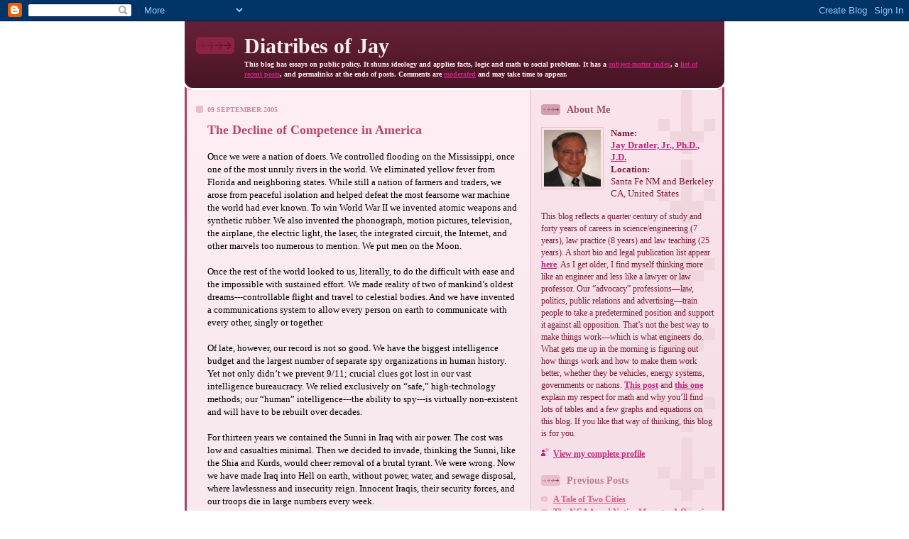

--- FILE ---
content_type: text/html; charset=UTF-8
request_url: https://jaydiatribe.blogspot.com/2005/09/decline-of-competence-in-america.html
body_size: 34995
content:
<!DOCTYPE html PUBLIC "-//W3C//DTD XHTML 1.0 Strict//EN" "http://www.w3.org/TR/xhtml1/DTD/xhtml1-strict.dtd">

<html xmlns="http://www.w3.org/1999/xhtml" xml:lang="en" lang="en">
<head>
    <title>Diatribes of Jay: The Decline of Competence in America</title>
  <script type="text/javascript">(function() { (function(){function b(g){this.t={};this.tick=function(h,m,f){var n=f!=void 0?f:(new Date).getTime();this.t[h]=[n,m];if(f==void 0)try{window.console.timeStamp("CSI/"+h)}catch(q){}};this.getStartTickTime=function(){return this.t.start[0]};this.tick("start",null,g)}var a;if(window.performance)var e=(a=window.performance.timing)&&a.responseStart;var p=e>0?new b(e):new b;window.jstiming={Timer:b,load:p};if(a){var c=a.navigationStart;c>0&&e>=c&&(window.jstiming.srt=e-c)}if(a){var d=window.jstiming.load;
c>0&&e>=c&&(d.tick("_wtsrt",void 0,c),d.tick("wtsrt_","_wtsrt",e),d.tick("tbsd_","wtsrt_"))}try{a=null,window.chrome&&window.chrome.csi&&(a=Math.floor(window.chrome.csi().pageT),d&&c>0&&(d.tick("_tbnd",void 0,window.chrome.csi().startE),d.tick("tbnd_","_tbnd",c))),a==null&&window.gtbExternal&&(a=window.gtbExternal.pageT()),a==null&&window.external&&(a=window.external.pageT,d&&c>0&&(d.tick("_tbnd",void 0,window.external.startE),d.tick("tbnd_","_tbnd",c))),a&&(window.jstiming.pt=a)}catch(g){}})();window.tickAboveFold=function(b){var a=0;if(b.offsetParent){do a+=b.offsetTop;while(b=b.offsetParent)}b=a;b<=750&&window.jstiming.load.tick("aft")};var k=!1;function l(){k||(k=!0,window.jstiming.load.tick("firstScrollTime"))}window.addEventListener?window.addEventListener("scroll",l,!1):window.attachEvent("onscroll",l);
 })();</script><script type="text/javascript">function a(){var b=window.location.href,c=b.split("?");switch(c.length){case 1:return b+"?m=1";case 2:return c[1].search("(^|&)m=")>=0?null:b+"&m=1";default:return null}}var d=navigator.userAgent;if(d.indexOf("Mobile")!=-1&&d.indexOf("WebKit")!=-1&&d.indexOf("iPad")==-1||d.indexOf("Opera Mini")!=-1||d.indexOf("IEMobile")!=-1){var e=a();e&&window.location.replace(e)};
</script><meta http-equiv="Content-Type" content="text/html; charset=UTF-8" />
<meta name="generator" content="Blogger" />
<link rel="icon" type="image/vnd.microsoft.icon" href="https://www.blogger.com/favicon.ico"/>
<link rel="alternate" type="application/atom+xml" title="Diatribes of Jay - Atom" href="https://jaydiatribe.blogspot.com/feeds/posts/default" />
<link rel="alternate" type="application/rss+xml" title="Diatribes of Jay - RSS" href="https://jaydiatribe.blogspot.com/feeds/posts/default?alt=rss" />
<link rel="service.post" type="application/atom+xml" title="Diatribes of Jay - Atom" href="https://www.blogger.com/feeds/13703765/posts/default" />
<link rel="alternate" type="application/atom+xml" title="Diatribes of Jay - Atom" href="https://jaydiatribe.blogspot.com/feeds/112629559529284375/comments/default" />
<link rel="stylesheet" type="text/css" href="https://www.blogger.com/static/v1/v-css/1601750677-blog_controls.css"/>
<link rel="stylesheet" type="text/css" href="https://www.blogger.com/dyn-css/authorization.css?targetBlogID=13703765&zx=3143d3c1-71b9-46f3-bd77-33ee1ca1a221"/>

<meta name=keywords content="Jay Dratler, Jay Dratler,  Jay Dratler, Jay Dratler, Jay Dratler, Jay Dratler, Jay Dratler, Jay Dratler, Jay Dratler, 
Jay Dratler, Jay Dratler, Jay Dratler, Jay Dratler, Jay Dratler, Jay Dratler, Jay Dratler, Jay Dratler, Jay Dratler, Jay Dratler, Jay Dratler, Jay Dratler, 
Jay Dratler, Jay Dratler, Jay Dratler, Jay Dratler, Jay Dratler, Jay Dratler, Jay Dratler, Jay Dratler, Jay Dratler, Jay Dratler, Jay Dratler, Jay Dratler, 
Jay Dratler, policy, politics, religion, faith, computers, monopoly, energy, nuclear, coal, power, globalization, 
outsourcing, India, Iraq, Saddam, Stalin, Hitler, Bush, Kerry, Powell, Zarqawi, Maliki, Sadr, Sistani, Islam, Rumsfeld, Kerry, McCain, Feingold, 
Galileo, Moscow, Microsoft, Iraq, pollution, clean air, mercury, acid rain, nuclear, terrorism, nuclear terrorism, gay marriage, honor killings, 
true believers, nuclear plant, meltdown, nuclear safety, nuclear plant design, Colin Powell, George Bush, president, presidency, John Roberts,
Alito, Supreme Court, Harriet Miers, competence, hurricane, earthquake, Katrina, Rita, New Orleans, San Francisco, California, science, 
science policy, Shinseki, Zinni, Myers, Franks, Michael Brown, military, civilian control, Constitution, bioterrorism, plague, virus, pandemic, 
War in Iraq, Democratic, oversight, Congress, Republican, divided government, partition, partition of Iraq, Iraqi militias, stay the course, 
stiff-necked, stiffnecked, Yom Kippur, Day of Atonement, stiff-necked diplomacy, Soviet Union, Cold War, Ayatollah Sistani, Muqtada Al Sadr, 
Iraqi militias, cut and run, cut and stay, stay the course, partitioning of Iraq, partition, Kim, Kim Jong Il, North Korea, Iran, Ahmadinejad, 
Kim's Gambit, Gambit, Korea, Seoul, Tehran, Tehran Alley, World War III, nuclear war, war risk, war with Iran, Israeli-Palestinian conflict, 
deterrent, unmanned aerial vehicles, unmanned air power, air deterrent, nuclear deterrent, Barack, Obama, Colin, Powell, Iraq, Iran, anonymous, 
Nixon, demagogue, demagoguery, touch of greatness, benchmark, benchmark for Iraq, sanctimonious, Impotate, constipation, compress, China, 
China rising, Mandarins, Mao, bureaucratic state, coal, ethanol, Eden, Garden or Eden, Gliese, acid rain, mercury, demise of honor, honor, 
gonzales, tenet, bork, ashcroft, comey, honor, clique, one-man rule, Ivan the Terrible, Pol Pot, Japan, collective rule, collective 
government, health care, Obama's health-care plan, realism, actuarial, report cards, homework, political epitaph, Senator Clinton,
National Intelligence Estimate, NIE, Bob Graham, Levin Amendment, Just Like a Man, Hillary Rodham Clinton, feminists, Bible thumping 
baboons, Obama and Clinton, Punjab, India, Indian-American, secret memo, tough, open letter to Republicans, cliff, lemmings, Chuck Hagel, 
Karl Rove, earmarks, ten reasons, back Barack, two Ph.D.s, statesman, uncanny ability, Abe Lincoln, Lugar, Richard Lugar, salute, 
geostrategic, redeployment, serious men, energy independence, energe dependence, role of coal, externalities, clean coal, liquid coal, nuclear power, 
hybrid, plug-in hybrid, electrolysis, hydrogen, Libby, Scooter, commutation, feudal lord, bully, Cinderella, sahel, partition, 
Wong, Ed Wong, Petraeus, stability, heresy, necessary heresy, no confidence, British, lame duck, non-market allocation, 
central planning, Soviet oil allocation, political risk, race in America, Sam Simon, Robert Moses, Charlie Rangel, Michael Bloomberg, congestion pricing,
pettiness, New York Legislature, Bancrofts, Murdoch, Rupert Murdoch, Wall Street Journal, yellow journalism, William Randolf Hearst, 
impeach Gonzales, Alberto Gonzales, checks and balances, Bruce Fein, impeach Bush, impeach Cheney, walking insult, universally 
despised, push back, party loyalty, grab for power, Obama's terrorism speech, foreign policy, Al Qaeda, mother movement, Al Qaeda 
franchise, soaring prose, inspiration, cause and effect, worst enemy, taking seriously, Waziristan, Al Qaeda in Pakistan, jerk, vetting 
candidates, taking seriously, policy and entertainment, presidential debates, Mitt Romney, George W. Bush, Karl Rove, Republican 
destroyer, irreconcilable division, religious intolerance, religious discord, ugly son, Obama's brains, what to do, nurture, smartest, 
Ph.D.s, forty year, dry spell, Jack Kennedy, Ted Sorensen, Robert Kennedy, Star Wars, Force is strong, Dark Side, search and seizure, 
search-and-seizure heresy, heresy, adaptive society, electronic surveillance, Fourth Amendment, unwritten constition, envy British, Iraq's last 
chance, Rumsfeld's oafish desire, local elections, provincial elections, our own casualties, sheik, Abdul Sattar Abu Risha, 
Sattar, Abu Risha, photo op, abysmal judgment, boundless stupidity, moral moron, moral vacancy, Vladimir Putin, Putin, Viktor Zubkov, 
Zubkov, corruption, terrorism, Rafsanjani, Ali Khamenei, Sergei Ivanov, Dmitry Medvedev, Russian prime minister, Dems' fatal mistake, 
Giuliani or Romney presidency, debet esse, ergo est, fallacy, Ahmadinejad speaks, Ahmadinejad, Charlie Rose, apologize to Iran, not be 
civilized, Hillary Clinton, Hillary, follower or leader, smell the coffee, Bill factor, brain function, mental functioning, 
faculties, Cheney, senile, old man, triple bypass, Boomers, excess, schizophrenic, ideology, sexual revolution, militarism, 
800 pound gorilla, Supreme Leader, smarter people, creeping competence, better results, dishonesty, stupidity, dishonesty 
and stupidity, indistinguishable, simpleton, nursery rhyme, Amadeus, Mozart, volt, clunker, American car, Japanese car, 
auto industry, car industry, dud, energy independence, grid, common sense, Iran, gamma rays, Teddy Roosevelt, Teddy, speak softly, 
big stick, credible deterrence, Democratic debate, slimer, slimee, divine right, leading candidate, Benedict Arnold, Chris Matthews, 
Joe Biden, slimer and slimee, nitwit journalism, obama and evangelicals, bringing Jesus' children home, Jesus and jingoism, 
conned by neocons, betrayed, Jesus' teachings, campaign math, women voters, religious voters, women's aspirations, 
Christians' natural home, safe and proper vote, who can win, two-bit Caesar, tougher and more resilient, a different man, 
gleams, boos, gleams and boos, historical inevitability, gender ju-jitsu, frat boy, Magna Carta, Maureen Dowd, dominatrix, wimps, Thanksgiving, Thanksgiving message, first Thanksgiving, Iroquois, misnamed Indians,
Governor Bradford," Dream Team, cumulative recruiting, once-great bank, superb judgment, 
unfailing judgment, lightweights, heavyweights, lightweight's lightweight, 
stakes never higher, Robert S. McNaramara, intellectual swindle, internal bickering, match for bin Laden, 
trial lawyer, snake-oil factory, Obama's and Clinton's, health-care plans, demagogue it to death, first thing first, 
political misjudgments, Politics 101, Bush tax cuts, tax cuts for the wealthy, self-insure, arrogance, humility, one-man rule, 
subtle and jerky, jerky social revolution, Krugman redux, massively regressive, which side are you on, what problem can we solve, minority party, piglets, Clintonian 
heresy, helpless agitation, dynasties, Najaf, Najafis, surpassing beauty, Imam Ali, rubble of war, soft partition, Iraq's future, sufism, wahhabism, takfiri, jihadism, open sewer, 
mini Marshall Plan, battlefield to blueprint, civil engineering, palace coup, were white males, unconscious bias, movie crash, stereotypes, subconscious bias, 
Harriman Clinton, Barry O'Brien, vote your hearts, blind trust, humiliating defeat, rolling the dice, twist herself into knots, deep hole, unity, division, handy comparison, 
comparison chart, Clinton and Obama, I'll send Bill, perspective, wisdom, judgment, Republican propaganda, Ken Burns, Lincoln and Obama, wouldn't otherwise go, deifying trivia, Christ 
resurrected, building barns, icing on the cake, tired of lies, spin, podium conversion, Al Gore's frogs, frogs in hot water, alien culture, outside the box, Lyndon Johnson, defected, 
show those brains, see around corners, robot that cries, new environmental vision, sugar cane derived ethanol, ethanol tariffs, global warming, energy independence, 
Southern Hemisphere, thing that dares,dares not speak, unconscious racism, soft racism, Andrew Kohut, Little Rock Nine, terrible dilemma, four myths, debunking, 
unique and main power, vicarious experience, quicksand, irony to the max, despicable move, hate-spewing madrassas, black hole of irony, identity politics, Powell parable, 
parachute cord, safety ring, spread this muck, soft treachery, Nixon and Bush, female form, Dark Side, egregious lie, Martin Luther King, enemy action, disenfranchise, judgment matters, 
Cuban Missile crisis, vaporized, coolness under fire, Jack Kennedy, Khrushchev, hot line, follow the light, none can match him, exult, sisters and brothers, shakespeare and obama, 
whites for black man, what's happened to bill, triple bypass, cognitive decline, senile dementia, onrushing senility, mere second term junior senator, self-restraint, self-discipline, 
Plato, Socrates, Socrates' badgering, graveyard, Deep South, importance of virtue, democrats for mccain, dereliction of principle, pandering, devoid of virtue, betrayal of virtue, 
double crossers, vote suppression, Southern strategy, cheat, Edwards voters, John Edwards, bowed out, natural heir, Walls of Jericho, 100% American, once-in-a-century leader, 
roundhouse punches, ways to divide us, Mars, Venus, relationship accounting, impressionistic, credits and debits, Bill's encomium, JFK, Cuban Missile Crisis, Clinton-Krugman, 
health-care swindle, swindle, elasticity, "$2,700", laws of economics, free lunch, intellectually dishonest, mandates, red states, blue states, red states blue, margin of victory, 
2 to 1, baker's dozen, dozen, why Obama is best, government edict, spell defeat, understand economics, racial harmony, dynamic leader, aging bureaucrats, winning red states, 
purple states, decisive win, capital of the Confederacy, rout, momentous victory, iraq and november, partitioning, hillary-ous economics, wage-price controls, Richard Nixon, 
Hugo Chavez, command economics, King Canute, vicious circle, Obama reading list, reading list, nanosecond, Hillary's last stand, self-promotion, talking about herself, Fidel Castro, 
understand economics, Rasputin, Rasputinova, unscrupulousness, Texas debate, last night's debate, like his mother, coup de grace, stand up for himself, fines but no insurance,
sizzle, the sizzle and the steak, bold and risky, cautious and careful, plodding, pedestrian, gossip and policy, media failure, Cleveland debate, sole remaining advantage, is a woman, 
step aside, lawyer's lawyer, zealous advocacy, peddle-to-the-metal, accept the inevitable, lose to John McCain, once-in-a-century, personal responsibility, compare character, 
gender politics, worlds apart, ends justify means, identity politics, Iraq and our elections, politics is local, personal experience with hate, knows in his bones, cautious and 
prudent, statesman, let's see tough, rare and subtle betrayal, outrageous myth, entire careers, Cjcalgirl, corporations as people, colonization through corporations, 
rail against corporations, besmirch his brand, loss of hope, hope won't sell, fair game, essential reading, might surprise you, character or leadership, racism, self-preservation, 
allergy to regulation, have a beer, speech on race, bittersweet, Ghandi King and Mandela, man for our times, the real Hillary, public relations gimmickry, inflated résumé, 
improbable flying machine, female dreams, Hillary not reading, not reading NIE, cares about herself, greatly exaggerated, serious illness, head of household, disease analogy, 
anti-deficiency, deficiency, mortgage, mortgage crisis, housing bubble, Mary, way out, moral hazard, Dilbert effect, knock hope, huckster, hucksterish, ever change, 
inaccurate, collective insanity, Galileo, bitter, Russian peasants, October 1917, distortions of reality, theory is better, college-and-laptop set, eat education, secret of ancient Rome, 
philadelphia debate, journalistic lynching, bias and triviality, Founders vomit, gaffes and associations, guilt by association, Gaza, avian brain, big prison, prison break, Jimmy Carter, 
Carter and Hamas, path to catastrophe, think Pennsylvania, Rust Belt, vote your prejudice, cut your own throats, hurt most, dying towns, Pennsylvania backward state, unchanging truths, 
best candidate, prejudice and pride, vicarious bias, vicarious prejudice, beasts of bias, fodder for prejudice, guilt by association, hands on the prize, Hillary is dangerous, 
de facto leader, Benazir Bhutto, real female leader, predict consequences, errors of judgment, Jeremiah Wright, propaganda, Bill Moyers, Moyers' interview of Wright, nothing has changed, Uncle Remus, Bre'r Rabbit, little hare, testosterone, all consuming desire, best candidate, still the best, pandering, 
toxic combination, voodoo economics, more to think about, Joe and Mary six pack, are the adults, willful selfish child, pandering with voodoo, Hillary in action, veil of gender equality, 
machismo instead of competence, revolt of the experts, next level down, Mandarins, aristocrats, smashing thumbs, hit the nail on the head, experts, core constituency, goodbye Hillary, 
no crystal ball, courtroom shyster, energy policy, planning, infrastructure, electric transportation, electrolysis, fuel cells, fuel-cell cars, Honda, Chevy Volt, efficiency and flexibility, 
marginal cost of transportation, government planning, intelligent planning, rational planning, nuclear energy, meltdown-proof design, terrorism-resistant design, eminent domain, 
nuclear waste, energy crisis, operating-cost advantage, electric car, Manhattan Project, heavy lithium-ion, storage batteries, industrial policy, most stodgy and least innovative, 
best is best, orgy of guilt by association, media gossip, race or gender, bozos, well-run country, emigrate, being Mitt Romney, extreme indulgence, ancient moral codes and 
modern feminism, triumph of common sense, pat each other on the back, kick our own butt, clean fair and honest campaign, academic record, lobotomy, orthodoxy, 
town-hall meeting, journalistic malpractice, umpire, single subject, code of conduct, krugman the authoritarian, Russert, Murrow, Cronkite, echo chamber, lazy stupid and misleading, 
CNN, he worked hard, did his homework, good batteries, reliable light batteries, lithium-ion batteries, clean renewable power, wind and sun, sagebrush doesn't vote, home battery packs, 
political resistance to siting, external costs of coal, coal lobbyists, national battery development consortium, NBDC, another $2300, psychological baggage, cold-blooded realism, 
Soviet period, simpleton's view, solutions not ideology, reform Republican party, liars and scoundrels, sell their children, triple somersault, poison of racism, energy mistake, engineering 
and economics, cane-based, corn-based, energy policy, Iowa corn farmers, innumerate, innumeracy, great accommodation, nonlinear, Malthus, inelastic, supply and demand, 
ice cream and cake, water parable, sense of perspective, hard-headed realist, pragmatist, centrist, Tiger Woods of modern politics, main chance, what really matters, illusion of clean coal, 
dangerous illusion, slogan not technology, insufficiently thoughtful, carbon sequestration, greenhouse gas, cracks, crevices, voids, oil and gas fields, high pressure, sulfur dioxide, 
acidity, aquifer, methyl mercury, mercury pollution, acid rain, fool's gamble, France and nuclear power, solar power, windmills, good batteries, Boone Pickens, environmental destruction, 
persistent national waste, fear itself, cutups, screwups, cover-ups, liars, Great Depression, national blues, utter loss of confidence, competence and therapy, exhausted, 
Al Gore's Energy Challenge, should have been president, independent analysis, equivalent of $1 per gallon, shortage of stones, eight precious years, ten encouraging facts, 
old dog and new tricks, EU wind power, nuclear power capacity, loser's confession, robert stempel, management failure, mechanical engineer, technologically backward 
industry, what can't be done, banality of evil, Radovan Karadzic, Butcher of Srebrenica, Rape of Srebrenica, Rape of Sarajevo, self-victimization, Richard Holbrooke, 
mediocre intelligence, corruptible character, good men do nothing, rotten innards, RPA, remotely piloted aircraft, lack of imagination, swarms not squadrons, small RPA, 
model airplanes, inter-service rivalry, integrated command, destroyed competitiveness, sapped strength, Soviet period, fairy tales, government as wicked witch, entrepreneurs as 
good fairies, oversimpliifcation, caricature, achievements of government, Manhattan project, gawk and buy, malign neglect, drillmore, bad judgment, Ahmadinejad 
apocalypse, Hormuz, double or triple overnight, jawboning, acting like adults, Frat Boy II, fraternity, class dullard, vetting, jerk, dangerous game, Georgia, Tbilisi, Gori, Armenia, 
Azerbaijan, tanks, Afghanistan or Chechnya, Chechens, overplayed, ideological mirror images, Olympic lessons, John Burns, as others see us, both sides lost, cartoon ideology, 
central valley, beneficent entrepreneur, crunch time in Caucasus, former Soviet Georgia, transport and transit hub, goal of conquest, geography is destiny, dress rehearsal, 
take all of Georgia, interests and realities, Secretary Robert Gates, intelligent realist, inane and impotent platitudes, marriage of convenience, Iran-Russia partnership, 
Iran-Russia marriage, red herring, postgraduate education at KGB, Peter the Great, window to the Middle East, Joe Biden, trash talking, thoughtful wimp, Michelle, Michelle Obama, 
American story, ogre, Jacqueline Kennedy, Eleanor Roosevelt, modern American woman, liberated woman, Pat Nixon, Nancy Reagan, Laura Bush, gazing 
adoringly, stand by your man, acting like adults, chest beating, not finest hour, Jesse Jackson, Artur Davis, Deval Patrick, new blood, reality and humility, props and photo-ops, 
last breath, putting kids first, smart and tough, psychological chess, minority status, tendency to disbelieve, sensitivity and gentility, alienation and marginalization, women's suffrage, 
Sarah Palin, Alaska governor, population 670000, small state, polar bears endangered species, patronize, underestimate, treat with respect, twenty reasons, to vote Democratic, 
voting Democratic, party leaders tell them, alpha tribe, alpha female, primate dominance, dominance rituals, grooming, grammar-school playground, fraternity house, 
four years to try again, September 11 after seven, demise of American democracy, pre-emption doctrine, snookered me, Saturday Night Live, laugh hysterically, follow Rome to empire, 
the British Empire, abortion humanity and humility, when life begins, no consensus, life versus nonlife, life versus life, real solution to mortgage crisis, Resolution Trust Corp, RTC, 
median home price, three levels of crisis, three domino effects, mortgage meltdown, Main Street and Wall Street, why RTC won't work, bailout act, mortgage-related assets, 
mortgage-meltdown czar, suffering neighborhoods and foreclosed homeowners, non-standard lending practices, look stupid, real solution, floor price, excess CEO pay, 
extravagant guess, hemorrhaging on Main Street, bad-asset logjam, credit crunch, great debate, strategic vision, intensity and passion, horse race, condescension is risky, 
old alpha thing, catastrophic failure, Adlai Stevenson, Walter Mondale, Hubert Humphrey, souls and mien, Dow's drop may save us, catastrophic managerial and political mistake, 
take a deep breath, whether sky is falling and how fast, live in an empire, seven questions for Sarah Palin fans, relentless folksiness, breathless earnestness, ingenue, 
Paulson Bailout, credit-confidence crisis, pure corruption, rescue of Main Street, young peopl save us, bullshit and trash talk, slime machine, 72-year-old war hero, 
moose-skinning beauty queen, Caroline did with Teddy, McCain and Obama comparison chart, planning for conflict, strategic vision, decorum and self-restraint, 
openness in foreign policy, understanding of economics, economic advisors, energy policy, nonexistent technology, health care, education and training, bipartisan initiatives, 
work experience, notable books, money and politics, without preconditions, buy-up and renegotiation, Phil Gramm, Douglas Holz-Eakin, Jason Grumet, regional and national economics, 
enormous potential, renewable energy, state-by-state consumer protection, is nearly expelled, eliminating oil imports, personal venal motives, right kind of decoupling, 
greedy and stupid, moral hazard, diversification, decentralization, locally-controlled capital, Paul Krugman Nobel Prize, fighter pilot, extreme self-reliance, stick up, stick down, 
stick left, stick right, spiraling to the right, difficult bowel movement, relentless imperturbability, everybody's favorite billionaire, energy and climate suicide, run out the clock, 
woebegone banks, socialism for the rich, bad management, concentration, greatest social invention, consolidation, good weekend, sterling endorsements, huge crowd, 
christopher buckley, charles krauthammer, ted sorenson, ken burns, david brooks, foreclosure rescue won't work and what will, four tests, prudent value, condemn or 
confiscate, just compensation, burden of litigation, America's three cultures, Western culture, Southern culture, New England Culture, John Adams, Abigail, self-reliance, entrepreneurs, 
trickle down, tax policy, Obama's strategic vision, cartoon ideology, Petraeus coming around, enemy's blunder, least creative person, ghosts from the Vietnam War, last-minute deciders, 
no friend of terrorists, baptized Christian, rob Medicare, rob Medicaid, trillion, effect on oil prices, own spiritual search, Harvard Law Review, marrying into money, seven homes, 
humble origins, yes we did, vile legacy, Grant Park, Jesse Jackson, radiant joy, redemption, over forty years, competent government, meritocracy restored, crooked card game, Kleenex and tears, 
preserve our Republic, Julian Bond, Carol Mosley Braun, Harvey Gantt, first news conference, reality-based governance, empathy and humor, GDP for Obama, real Americans, 
productivity is the measure, first 200 days, fourteen priorities, environmental depredation, MIC, military industrial complex, free-market fairy tales, industrial policy, national planning, 
courts martial, close Guantanamo, energy subsidies, energy tariffs, corporate welfare, infrastructure investment, right kind of infrastructure, condemn mortgages, subprime insanity, 
losing ground in health care, extend COBRA, model low-cost health-care policy, health-care infrastructure, medical data formats, medical laboratories, GPS air-traffic control, 
anti-social business models, naked greed, majority of our national productivity, Hillary bad idea then and now, not team player, transcendent need for real talent at State, strategic thinking, 
global game of chess, independent strategic vision, showcase of identity politics, stagnant dung heap of engineering, Detroit's desiccated tits, manhood wouldn't let them, 
cut batteries in half, Obama's meritocracy, Alberto Gonzaleses, centrists and pragmatists, far-left liberal canard, artificial drama, oversized egos, women's support, 
natural political constituency, worthy political goal, neutralizes Bill, iron fist in velvet glove, feigning machismo, unfunded mandates, no fast learner, flawless diplomacy, adult supervision, 
autopilot, something real on her own, far beyond her native talent, grossly exaggerated her real experience, pull wagon out of mud, Thanksgiving Message 2008, Civil War over, 
tribes of humankind, America is possibility, $800 billion bailout is non-starter, Vikram Pandit, new money to manage badly, imprudent predatory loans, pricing complex assets, 
mathematical garbage, garbage in garbage out, money directly to Fannie and Freddie, repair and rationalize dangerous failing markets, catatonic housing market, general economic 
uncertainty, current academic year student loans, buy only for cash, same rat hole, Samantha Power, saving big three, legacy costs,European Ford Focus, two absolute propositions, 
Republican dogma, easy profit from dinosaurs, chain of bad business decisions, subtle protectionism inviting retaliation, credimus, we are saved, defeated demagogues, 
mindless certainties and polarization, easy homework, deep aversion to extremes, worldview hidden in plain sight, willful blindness, uncannily prescient, African villagers, hear him out, 
look at the data, Paulson's Latest Egg, new home loans, libor, real industries that make real things, fight alligators, drain swamp, rapid reform of health care, smart investment bankers, 
saving big three, sky is falling, short leash, new management, Alan Mullaly, downsized business as usual, zero strategic vision, new people at the top, need not micromanage, 
overpriced junk at home, Darfur, Judith Warner, Domestic Disturbances, children as a medium, modern Socrates, morbid obsession, in our time and on our watch, no less a genocide, 
global paradigm shift, long-term challenge, women in economic power, running out of planet to plunder, species' long-term survival, outgrow their habitat, catastrophic population 
decline, most reckless party in human history, destroying the House we evolved in, deforestation, meteoric coup de grace, cook our planet, intercontinental travel, Hanseatic league, 
dogma of comparative advantage, high value-to-weight ratio, intercontinental transportation cost, pheromone smelling, ships won't have sails, losing our Eden, Axis at peace, 
working on the good batteries, caught in irons, drifting aimlessly, half a trillion dollars, chart a new course, inelasticity of supply and demand, fixed versus marginal cost, external costs, 
limited over investment time scale, consequential choice, Global Wind Power, proliferation nightmare, Hades and Hell, biofuel scarcity, futures market overshoot, that's elasticity, 
substitution and scarcity, transformational product, zero marginal cost, wind and sun are free, fuel transportation cost, extractive cost, mercury poisoning, eating too much 
tuna, eating too much sushi, wide-ranging external costs, taken up in next year's crop, infinitely scalable, geographically dispersed power generation, lowest external costs, 
season for workers, Henry Ford, trickle up, orgy of greed, afford the cars they made, new social order, someone has to run things, unconscionable autocrat, enlightened self-interest, 
class struggle, excellent companies, division of labor, spin off, quality circles, union board representation, kanban, global squeeze on workers, union work rules, industrial flight, 
new industrial leaders, think people not ideas, Louis de Broglie, ideas are malleable, ideas can be treacherous, pin ideas on Obama, good ideas will follow, multipolar world, 
sobering advice, flush toilets again, institutionalized decentralization, strong human species, maintain social stability, biggest political mistake in human history, Mongol Empire, 
Black Plague, Queen Isabella's patronage, Treaty of Waitangi, Stalin's deportation, retrograde to human history, Putin without the brains, ignored Founder's wisdom, reframing of bigotry, 
twisted era nearly spent, ex-KGB professor, U.S. civil war and splitup, our federalism, third Rome, Tzipi Livni, two Ehuds, biggest prison on Earth, two-state solution impossible, 
global public opinion against Israel, Exodus, Bob Simon, Warsaw Ghetto, Jews are doing this, one-state solution, Palestinian Nelson Mandela, nightmare scenarios, epiphany with age and 
wisdom, recovery by the numbers, lost decades, leaders trained as lawyers, numbers matter, check it off list and claim bragging rights, political razzle-dazzle, 6.674 trillion, 2.1 trillion, 
trillions not billions, invest don't spend, multiple duty, multiplier effect up to factor of three, tax cuts don't create jobs, trickle down on indefinite hold, 
Republican ideologues on short leash, keep tax cuts as small as possible, real-time accounting, real-time assessment, mid-course correction, every political wind at his back, 
strike boldly, selling engineering for a change, entirely different driving and owning experience, Volt is cool, early adopters, primary target market for 2010-11, implications of an 
electric car, no exhaust and no pollution, no more noise than bicycle, never have to go to gas station, magic number five miles per kilowatt hour, design parameter near industry norm, 
100 miles per gallon, 100 MPG, few moving parts, swap out battery pack, cantankerous cars, brain dead marketer, squander GM's rare one-year lead, when donkeys fly, unlikely hero bob corker, steven chu, foretold nothing and solved nothing, sorry steve, Boxer made fool of herself, national laboratory, parochial interests, local industries, NIMBY fringe, poison our cities, 
ruin our planet, diplomatic-speak possibility and probability, fourth-generation biofuels, real challenge, political backbone, transmission corridor, energy troglodyte, seminar for 
backward senators, perseverance, George Washington army inadequate, tattered shoes, realist, cash in stock options and leave sinking ship, struggled loyally within system, 
dogged patient and loyal pursuit of American values, downright comforting, jumbotrons on the Mall day to cherish, choirs of angels, Cheney as Dr. Strangelove, long nightmare over, 
long live the King, forty years of bad rule, bent demagogue, toe in the cesspool, 1.8 and 2 million people, awful era, obeisance to Lincoln who smiled, president who is up to the job, 
Iraqi provincial elections game changer, our ticket out of Iraq, quietist Islam, Islamic Arabic democracy not based on grievance and victimhood, California’s EPA waiver, modern 
Machiavelli, without making waves, control taxation and regulation, selling national patrimony to Chavez and the Saudis, popular Republican governor, thirteen other states, 
half the nation's cars and light trucks, don't pick winners and losers, don't tell industry how to do its job, Henry Ford and Thomas Edison, counterproductive tariffs, largest industrial 
states leading the charge, Lisa Jackson and Steven Chu, Hantsu Hypothesis, kanji, hiragana, katakana, hangul, Hangeul, mental maturation, eidetic memory, mental overhead, 
optical character recognition, mental development, efficiency of abstract thought, positron emission tomography, magnetic resonance imaging, peering inside working human brain, 
infrastructure and industrial policy, Jerry Ford problem, walk and chew gum, Handel's Messiah problem sheep into flock, stunning achievements of government, world's best Post Office, 
Civil Aeronautics Board, atomic energy, air travel, giving Internet to world, national ideology as secular religion, curious case of Tom Daschle, Carmina Burana, 
numbers don't explain his fall maybe he was pushed, cutting our new president some slack, Emancipation Proclamation not a clean document, peer through gloom of centuries, 
political genius, dead hand of Great Compromise, Mozart playing upside down, intuitive or articulated, nucleus of political reason, mirror of tragedy simple human stories, 
no one won Cold War both sides lost, Siege of Leningrad, Heroes of Leningrad froze to death in their beds, World War II veteran froze to death in his bed, 
centralized planning and construction, market discipline killed him, heartless free-market economy, idealized pictures of glorious state or free-market miracles, object lessons for 
foreign wars, civilian control over military, outside chain of command, Ray Odierno, David Petraeus, Jack Keane, Pentagon, culture of obedience, reality doesn't triangulate, 
fictitious narrative for domestic political consumption, bottom up community organizing model, winds of war and presidential power, getting information down chain of command, 
enduring power of myth, sophisticated and counter-intuitive values, obnoxious and disruptive speech, better positioned to understand truth, team of rivals and diversity of views, 
long march into quagmire of Afghanistan and Pakistan, Geithner's outline gets D for accountability, scour country for good city and regional bankers andput them in charge, 
banking not nuclear physics, Wall Street mystique, China Rising III, American and China in crisis, collapse of American economy, bonus marchers, future history speculation, 
$2.9 trillion shortfall, $2.2 infrastructure investment, Great Collapse, Food Riots of 2015, photosynthetic electric panels, sold American assets to support domestic 
recovery, Great Reform, Chairman Lu, Five Principles, being patient money, strong aversion to disorder and unrest, helping destroy our planet, nationalizing mortgage market, 
standardizing loans and securitization packages, hostage to egos and greed, bypass obstacles and troglodytes, only shock therapy will do, Great collapse, collapsing simultaneously, 
unrest in China what China's leaders fear most, China divest, buy control of big banks, Citibank and Bank of America, not have much time, buy control quarantine, slice and dice, 
should Geithner go, need cleaning house, new fresh faces, banks can't even trust each other, Ty'Sheoma Bethea, we're not quitters, state of the union, president's speech, 
only adults in the room, generational theft, borrowing to rebuild city on hill, blueprint for tomorrow Obama Budget, theft is not borrowing tp invest in future, taxing the rich, 
reducing taxes on the poor, John Boehner Mitch McConnell horses and whiskey, idiot or thinks his constituents are, take a course in economics, few more dollars while Rome burns, 
GDP shrank 6.2%, acceleration of collapse, Plan A buy control quarantine slice and dice, government of United States Singapore and Saudi Arabia as long-term investors, nurture and 
empower local banks, healthy diversified and decentralized banking system, knowing local community, banking system back to its roots, conservative stodgy folk lend money carefully, 
sterile debate about role of government, Warren Buffet pans derivatives, quarantine for duration of emergency, five economic lies, outgrow big government deficits deficits in World War II, $50 billion, third of GDP, Kaiser and Reynolds aluminum, 
no secret plan to nationalize, Constitution forbids hereditary titles, egalitarian society, wealth follows education, durable upper class resembling hereditary aristocracy, winning hand 
mixed economy, right Roosevelt, Teddy, busted trusts, smaller pieces rise like Phoenixes, decentralization, two-city empire, Vladivostok and used cars from Japan, differences between 
North and South and Protestant Northern Europe, business corporation as radically decentralizing institution in human history, caudillos and dictators, grace of Henry VIII from moral 
debauchery freedom incongruously sprang, centralized command economies, Vladimir Putin confused, Chinese Communist Party irrelevant even incongruous, our financial system 
recentralized less than 250 people destroyed world economic system, revive our antitrust law, AIG financial products unit as protection racket, financial racketeers, rats leaving 
sinking ship, let them find a jury to enforce their contracts, Bonusgate, Andrew Cuomo, only three heroes, redoubtable Charlie Rangel, bill of attainder, ex post facto, lack of due 
diligence, tax code not political weapon, pro bono publico, Persia's Bush, Iran's second revolution, cyber war, American Soap Opera, Barry O and Johnny Mitch, Iranian general strike, 
Khamenei threatens violence, two generations of imbecile-dictator-proliferators are enough, Internet vote for Mohsen Rezaei, numbers matter and Magna Carta, at stake in Iran, 
people throw off tyranny, Gandhi Mandela and King, Magna Carta Russia Ukraine Georgia and Philippines, dissident ace in hole, expert power of knowing, Neda Agha-Soltan, 
John Boehner, cap and trade and climate change, obstructionism and pocketbook demagoguery, early dog days, Latino activists boycott census, one percent of eleven trillion, 
stupid get smart or dishonest repent, Independence Day, mystery of history, Von Clausewitz self evidently right strategy, power of equality, on cusp or great renewal or greater 
decline, Russia and NATO, paranoia or historical realism, Siege of Leningrad, Hadji Murat, Mongol Empire, constraining European integration, nuclear corruption, Kang Rixin, four steps to 
fight corruption, nervous nellies, where's bad news, idiot investment advisor, thrall of small minds from small states, Chuck Grassley betrayal, health-insurance basics, risk sharing, 
crippling insurance, real competition in insurance, state balkanization, balkanization by employer, portability, fifty Soviet-style jurisdictions, duopoly, gatekeeper, minimum coverage and 
maximum exclusions, standard definitions, Federal Reserve for health insurance, health-insurance quid pro quo, grand bargain, good deal, hard bargainer, clients left, US industrial policy 
cash for clunkers, cap and trade, six-fer, multiple benefits, societal goals, end of an era, two antithetical eras, Jack Bo and Ted, prominent Kennedys, equality as biological principle, 
genetic diversity, maturity dignity and grace, see his like again, national introspection. fear delusion and antidote, leadership deficit disorder, irrational angst, sporadic outbreaks of 
intelligent debate, bides his time, infinitely more patent, nationwide bar brawl, art of the possible, apocalypticism, apocalypse, dominoes mushroom clouds and repeats of 9-11, 
the eu and erin go bragh, message to gang of six and blue dogs, be blue not dogs, health insurance that isn't, reform on its deathbed, size or risk pool, inherent contradiction, 
health-insurance economics, bring them to heel, good people do nothing, foment hatred against elected leader, Europe rising, ideas of Western Enlightenment, Large Hadron 
Collider, insurance as regulated natural monopoly, Bob Herbert on racism and hatred, David Brooks on Afghanistan, timing is everything, left suck it up, double dip, W-shaped recovery, 
commercial real estate, financial regulation, seven factors, war against war, Queen Elizabeth I Gandhi Mandela and King, Nobel Peace Prize Obama, twist arms, turncoat insurance industry, 
domestic treachery, stab in back, Lyndon Johnson, lions and lambs, pit-bull-in-chief, mouse roar, turning in Waziristan, divinity, rough-hew, Bruce Riedel, wall of steel, young Mehsud, 
first real break, getting smart, Chinese lazy change, multiply balkanized markets, Iran and Russia fuel, Dick Cheney unaccustomed to thinking, dithering, pandemic of thinking, 
brains and thinking matter, military secrecy, still useful, Sheikh Sattar, extremist allies, seekers of knowledge, enemies of faith, bane of terrorists, Crusader narrative, Omaha Beach, 
Brooks and resolve, antics and stunts, final journeys home, Obama referendum, Creigh Deeds, William Thompson Jr, Bloomberg, Goldman Sachs, Wall Streeters and returning veterans, 
Jim Webb, Bankers, banking myths, Jesse James, where the money is, syndication, big deals, to do or not to do, Hamlet and health care, Joe Lieberman, petty revenge, senile gasbag, gravelly 
unctuousness, soothing voice, makret adaptation, climate imperatives, XTO Energy, ExxonMobil, Evo Morales and lithium, natural gas and versatile fuel and carbon sequestration, 
war against war, obama war vision, obama peace vision, just war, cool response, beat our chests and crow, USS Abraham Lincoln, rah-rah and war, malice toward none, integrating Islamic 
world, animal spirits and military conflict, war speech, conditions on the ground, Vietnam analogy, Taliban as enemy, ghosts of Vietnam, sobriety and humility, suvivors guilt, buying 
American, good enough, made in America, guts and Cato Institute, first modern electric car, South Korea and Hyundais and COEX, American products as new chic, trade policy for one, 
modern mercantilism, china and mercantilism, mercantilism and currency manipulation, economics and global conflict, fateful embrace of China and America, death grip, Holders decision, 
act of war, bin Laden fatwa, Michoacan drug cartel, beheading Daniel Pearl, more like Nuremburg, New York City trial of terrorists, utterly safe small towns, hanging jury, cockeyed optimist, 
anniversaries to celebrate, Statute of Monopolies, Martin Luther and indulgences, Obama referendum, world literature, Candide, personal responsibility, learning to love logic, Spock Vulcans 
Obama and Boomers, Jesus wants you to be rich, camel and needle, rotten to the core, a particularly troubled Romulan, cowboys in the White House, reverence and awe, Montazeri Wojtila 
Pope John Paul II and John Brown, faith move mountains, Iran shall be free, religious tribalism, cult of obstruction, practical caring logic, student loans, exploitation of promising and 
vulnerable youth, moral wasteland, perversion of capitalism, student loans and generational theft, immodest proposal, flying 2012, undies bomber, transparent plastic bags, utterly 
naked, fresh clean terrycloth robe, privacy or security but not both, gall not like your gall, Intel and AMD FTC antitrust, bullying 
suppliers and customers, Silicon Valley giants, Hewlett and Packard and scientific calculator, professional liars, I've got mine Jack, recipe for dystopia, Scott Brown, soft oligarchy, hard oligarchy, Coase's theorem, 
transaction costs, bargaining costs, division and gridlock in Congress, nation governed by peasants, French Revolution, gridlock and filibuster, 21 small states, weak control 
strong economically weak control powerful, uneducated govern educated, faux democracy, American ruling class, more adulation of Constitution than analysis, control by providing jobs, more subtle variant of 
company store, Citizens United as company store, using money for necessities to propagandize, providing jobs buying politicians and propagandizing/>
<meta name= Jay Dratler, Jay Dratler, Jay Dratler, Jay Dratler, Jay Dratler, Jay Dratler, Jay Dratler, Jay Dratler, Jay Dratler, Jay Dratler, Jay Dratler, Jay Dratler,
 Jay Dratler, Jay Dratler, Jay Dratler, Jay Dratler, Jay Dratler, Jay Dratler, Jay Dratler, Jay Dratler, Jay Dratler, Jay Dratler, Jay Dratler, Jay Dratler, Jay Dratler, Jay Dratler,
 Jay Dratler, Jay Dratler, Jay Dratler, Jay Dratler, Jay Dratler, Jay Dratler, Jay Dratler, Jay Dratler, Jay Dratler, Jay Dratler, Jay Dratler, Jay Dratler, Jay Dratler, Jay Dratler,
 Jay Dratler, Jay Dratler, Jay Dratler, Jay Dratler, Jay Dratler, Jay Dratler, Jay Dratler, Jay Dratler, Jay Dratler, Jay Dratler, Jay Dratler, Jay Dratler, Jay Dratler, Jay Dratler,
 Jay Dratler, Jay Dratler, Jay Dratler, Jay Dratler, Jay Dratler, Jay Dratler, Jay Dratler, Jay Dratler, Jay Dratler, Jay Dratler, Jay Dratler, Jay Dratler, Jay Dratler, Jay Dratler,
 Jay Dratler, Jay Dratler, Jay Dratler, Jay Dratler, Jay Dratler, Jay Dratler, Jay Dratler, Jay Dratler, Jay Dratler, Jay Dratler, Jay Dratler, Jay Dratler, Jay Dratler, Jay Dratler,
 Jay Dratler, Jay Dratler, Jay Dratler, Jay Dratler, Jay Dratler, Jay Dratler, Jay Dratler, Jay Dratler, Jay Dratler, Jay Dratler, Jay Dratler, Jay Dratler, Jay Dratler, Jay Dratler,
 Jay Dratler, Jay Dratler, Jay Dratler, Jay Dratler, Jay Dratler, Jay Dratler, Jay Dratler, Jay Dratler, Jay Dratler, Jay Dratler, Jay Dratler, Jay Dratler, Jay Dratler, Jay Dratler,
description content="public policy, faith and policy, foreign affairs, globalization, computer industry, politics, Texas, 
Lone Star, expulsion, Watada, Ehren, court martial, pre-emptive war, elections, november, September 11, Democratic, oversight, Congress, 
divided government, partition, partition of Iraq, Iraqi militias, stay the course, stiff-necked, stiffnecked, Yom Kippur, Day of Atonement, 
diplomacy, Soviet Union, stiff-necked diplomacy, Soviet Union, Cold War, Ayatollah Sistani, Muqtada Al Sadr, Iraqi militias, mid-term elections, 
2006 elections, Bush foreign policy, Bush diplomacy, War in Iraq, intelligent diplomacy, cut and run, stay the course, paritioning of Iraq, 
partition, democracy in Iraq, false premise, second false premise, Secretary of Defense, Rumsfeld, Gates, Powell, Pottery Barn rule, 
coach in chief, cheerleader in chief, Rumsfeld memo, buck passer, Texas Air National Guard, Pentagon, Kim, Kim Jong Il, North Korea, Iran, Ahmadinejad, 
Kim's Gambit, Gambit, Korea, Seoul, Tehran, Tehran Alley, Iranian threat, Iran's nuclear threat, deterrent, World War III, unmanned air power, 
Israeli-Palestinian conflict, unmanned aerial vehicle, war risk, World War I, World War II, Balkans, Nazi Germany, 
Iran's Christmas present, democracy in Iran, diplomacy with Iran, Barack Obama and Colin Powell, Barack Obama, Colin 
Powell, Senator Clinton, Hillary, Rodham, Clinton, Barack, Obama, inexperience, plan for Iraq, Nixon, Bush, Watergate, demagogue, demagoguery, creative destruction, Eric Schmidt, Joseph Schumpeter, get out faster, perennial gale, shortages and rationing, consequences of socialism, 
entrenched by subverting government, Interstate Highway System as massive subsidy, vicious velocity frightening the horses, Daniel Henninger, youth's eternal role, resurrecting 
securitization, crux is moral hazard, people are not computers, mathematical model for bubble popping, lender knows her borrower, no way to run army or financial system, change 
nor regulation but human nature, misdirected financial brains, Rube Goldberg Machines on our Streets, intrenal combustion engine, baker's dozen systems, simplicity and economy, 
Consumer Reports who makes best cars, percentage of tested vehicles recommended, GM and Chrysler dead last, horse-driven buggy, saving parts makers"/><style type="text/css"><font="Times New Roman"></font>


  <link rel="alternate" 
   type="application/rss+xml" 
   title="RSS" 
   href="https://jaydiatribe.blogspot.com/feeds/posts/default" />


<meta http-equiv="Content-Type" 
    content="text/html; charset=UTF-8" />
<meta name="MSSmartTagsPreventParsing" 
content="true" />
<meta name="generator" content="Blogger" />
<link rel="service.feed" type="application/atom+xml" 
    title="Diatribes of Jay" 
    href="http://jaydiatribe.blogspot.com/atom.xml" />
<link rel="service.post" type="application/atom+xml" 
    title="Diatribes of Jay" 
    href="https://www.blogger.com/atom/13703765" />
<link rel="EditURI" type="application/rsd+xml" 
title="RSD" 
href="http://www.blogger.com/rsd.pyra?blogID=13703765" />





/*
-----------------------------------------------
Blogger Template Style
Name: 	  Thisaway (Rose)
Designer: Dan Rubin
URL: 	    www.superfluousbanter.org
Date:     29 Feb 2004
----------------------------------------------- */


/* global
----------------------------------------------- */
body {
margin: 0;
padding: 0;
text-align: center;
min-width: 760px;
background: #ce436e url(//www.blogblog.com/thisaway_rose/bg_body.gif) repeat-x left top;
font-family: helvetica, arial, verdana, "trebuchet ms", sans-serif;
color: #632035;
}

blockquote {
margin: 0;
padding: 0 10px 0 10px;
border-left: 6px solid #f7d8e2;
border-right: 6px solid #f7d8e2;
color: #ba476b;
}


code {
color: #ba8094;
}

hr {
display: none;
}


/* layout
----------------------------------------------- */
#wrapper {
margin: 0 auto;
width: 760px;
text-align: left;
}

#blog-header {
padding-bottom: 15px;
background: url(//www.blogblog.com/thisaway_rose/bg_header_bottom.gif) no-repeat left bottom;
}

#blog-header div {
background: #632035 url(//www.blogblog.com/thisaway_rose/bg_header.gif) repeat-x left bottom;
}

#main-wrapper {
position: relative;
width: 760px;
background: #f7f0e9 url(//www.blogblog.com/thisaway_rose/bg_main_wrapper.gif) repeat-y left top;
}

#main-content {
display: inline; /* fixes a strange ie margin bug */
float: left;
margin: 0 0 0 3px;
padding: 0;
width: 483px;
}

#content-wrapper {
padding: 22px 0 0 0;
background: url(//www.blogblog.com/thisaway_rose/bg_content.gif) repeat-x left top;
}

.post {
margin: 0 16px 14px 29px;
padding: 0;
border-bottom: 3px solid #f7d8e2;
}

#comments {
margin: 0 16px 14px 29px;
padding: 10px;
border: 1px solid #f0ced8;
background-color: #f5e4e9;
}

#sidebar-wrapper {
display: inline; /* fixes a strange ie margin bug */
float: right;
margin: 0 3px 0 0;
width: 269px;
color: #761c37;
background: url(//www.blogblog.com/thisaway_rose/bg_sidebar.gif) repeat-x left top;
}

#sidebar {
padding: 7px 11px 0 14px;
background: url(//www.blogblog.com/thisaway_rose/bg_sidebar_arrow.gif) repeat-y 179px 0;
}

#profile-container {
margin-bottom: 20px;
}

#blog-footer {
padding-top: 15px;
background: url(//www.blogblog.com/thisaway_rose/bg_footer_top.gif) no-repeat left top;
}

#blog-footer div {
background: #491525 url(//www.blogblog.com/thisaway_rose/bg_footer.gif) repeat-x left top;
}


/* headings
----------------------------------------------- */
#blog-header h1 {
margin: 0;
padding: 26px 0 0 84px;
color: #feeef3;
font-size: 30px;
line-height: 25px;
background: url(//www.blogblog.com/thisaway_rose/icon_header.gif) no-repeat 16px 26px;
}

h2.date-header {
margin: 0;
padding: 0 0 0 29px;
font-size: 10px;
text-transform: uppercase;
color: #c88fa2;
background: url(//www.blogblog.com/thisaway_rose/icon_date.gif) no-repeat 13px 0;
}

.date-header span {
margin: 0 0 0 5px;
padding: 0 25px 0 25px;
background: url(//www.blogblog.com/thisaway_rose/bg_date.gif) no-repeat 0 0;
}

h2.sidebar-title {
padding: 1px 0 0 36px;
font-size: 14px;
color: #bd8095;
background: url(//www.blogblog.com/thisaway_rose/icon_sidebar_heading.gif) no-repeat 0 45%;
}

#profile-container h2.sidebar-title {
color: #95526a;
background: url(//www.blogblog.com/thisaway_rose/icon_sidebar_profileheading.gif) no-repeat 0 45%;
}

.post h3.post-title {
margin: 13px 0 0 0;
padding: 0;
font-size: 18px;
color: #ba476b;
}

#comments h4 {
margin-top: 0;
font-size: 16px;
}


/* text
----------------------------------------------- */
#blog-header p {
margin: 0;
padding: 7px 16px 0 84px;
color: #feeef3;
font-size: 10px;
font-weight: bold;
line-height: 14px;
}

.post-body div {
font-size: 13px;
line-height: 18px;
margin: 10px, 0px;
}

.post-body blockquote {
margin: 10px 0px;
}

p.post-footer {
font-size: 11px;
color: #bd8095;
text-align: right;
}

p.post-footer em {
display: block;
float: left;
text-align: left;
font-style: normal;
}

p.comment-data {
font-size: 12px;
}

.comment-body p {
font-size: 12px;
line-height: 17px;
}

.deleted-comment {
  font-style:italic;
  color:gray;
  }

#sidebar p {
font-size: 12px;
line-height: 17px;
margin-bottom: 20px;
}

#sidebar p.profile-textblock {
clear: both;
margin-bottom: 10px;
}

.profile-link {
padding: 0 0 0 17px;
background: url(//www.blogblog.com/thisaway_rose/icon_profile.gif) no-repeat 0 0;
}

p#powered-by {
margin: 0;
padding: 0;
}

#blog-footer p {
margin: 0;
padding: 0 0 15px 55px;
color: #feeef3;
font-size: 10px;
line-height: 14px;
background: url(//www.blogblog.com/thisaway_rose/icon_footer.gif) no-repeat 16px 0;
}


/* lists
----------------------------------------------- */
.profile-data {
font-size: 13px;
line-height: 17px;
}

.post ul {
padding-left: 32px;
list-style-type: none;
font-size: 13px;
line-height: 18px;
}

.post li {
padding: 0 0 4px 17px;
background: url(//www.blogblog.com/thisaway_rose/icon_list_item.gif) no-repeat 0 3px;
}

#comments ul {
margin: 0;
padding: 0;
list-style-type: none;
}

#comments li {
padding: 0 0 1px 17px;
background: url(//www.blogblog.com/thisaway_rose/icon_comment.gif) no-repeat 0 3px;
}

#sidebar ul {
margin: 0 0 20px 0;
padding: 0;
list-style-type: none;
font-size: 12px;
line-height: 14px;
}

#sidebar li {
padding: 0 0 4px 17px;
background: url(//www.blogblog.com/thisaway_rose/icon_list_item.gif) no-repeat 0 3px;
}


/* links
----------------------------------------------- */
a {
color: #bf277e;
font-weight: bold;
}

a:hover {
color: #96095a;
}

a.comment-link {
/* ie5.0/win doesn't apply padding to inline elements,
   so we hide these two declarations from it */
background/* */:/**/url(//www.blogblog.com/thisaway_rose/icon_comment.gif) no-repeat 0 45%;
padding-left: 14px;
}

html>body a.comment-link {
/* respecified, for ie5/mac's benefit */
background: url(//www.blogblog.com/thisaway_rose/icon_comment.gif) no-repeat 0 45%;
padding-left: 14px;
}

#sidebar ul a {
color: #e25984;
}

#sidebar ul a:hover {
color: #b02c56;
}

#powered-by a img {
border: none;
}

#blog-header h1 a {
color: #feeef3;
text-decoration: none;
}

#blog-header h1 a:hover {
color: #d9b4c1;
}

h3.post-title a {
color: #ba476b;
text-decoration: none;
}

h3.post-title a:hover {
color: #902245;
}


/* miscellaneous
----------------------------------------------- */
.post-photo {
padding: 3px;
border: 1px solid #ebbdcc;
}

.profile-img {
display: inline;
}

.profile-img img {
float: left;
margin: 0 10px 5px 0;
padding: 3px;
border: 1px solid #ebbdcc;
}

.profile-data strong {
display: block;
}

.clear {
clear: both;
line-height: 0;
height: 0;
} 
  </style>

<meta name='google-adsense-platform-account' content='ca-host-pub-1556223355139109'/>
<meta name='google-adsense-platform-domain' content='blogspot.com'/>
<!-- --><style type="text/css">@import url(//www.blogger.com/static/v1/v-css/navbar/3334278262-classic.css);
div.b-mobile {display:none;}
</style>

</head>

<body><script type="text/javascript">
    function setAttributeOnload(object, attribute, val) {
      if(window.addEventListener) {
        window.addEventListener('load',
          function(){ object[attribute] = val; }, false);
      } else {
        window.attachEvent('onload', function(){ object[attribute] = val; });
      }
    }
  </script>
<div id="navbar-iframe-container"></div>
<script type="text/javascript" src="https://apis.google.com/js/platform.js"></script>
<script type="text/javascript">
      gapi.load("gapi.iframes:gapi.iframes.style.bubble", function() {
        if (gapi.iframes && gapi.iframes.getContext) {
          gapi.iframes.getContext().openChild({
              url: 'https://www.blogger.com/navbar/13703765?origin\x3dhttps://jaydiatribe.blogspot.com',
              where: document.getElementById("navbar-iframe-container"),
              id: "navbar-iframe"
          });
        }
      });
    </script>

<!-- #wrapper for centering the layout -->
<div id="wrapper">

<!-- Blog Header -->
<div id="blog-header"><div>
  	<h1>
    <a href="http://jaydiatribe.blogspot.com/">
	Diatribes of Jay
	</a>
  </h1>
  	<p><b>This blog has essays on public policy.  It shuns ideology and applies facts, logic and math to social problems.  It has a <a href="../../../2009/03/title-and-subject-index-to-posts.html">subject-matter index</a>, a <a href="http://jaydiatribe.blogspot.com/2019/09/titles-of-and-links-to-posts-since.html">list of recent posts</a>, and permalinks at the ends of posts.  Comments are <a href="../../../2012/04/comment-and-copyright-policy.html">moderated</a> and may take time to appear.</b></p>
</div></div>

<!-- Begin #main-wrapper - surrounds the #main-content and #sidebar divs for positioning -->
<div id="main-wrapper">

<!-- Begin #main - This div contains the main-column blog content -->
<div id="main-content">
<!-- Begin #content-wrapper -->
<div id="content-wrapper">



    
  <h2 class="date-header">09 September 2005</h2>
  
  
  
  <!-- Begin .post -->
  <div class="post"><a name="112629559529284375"></a>
  
    
    <h3 class="post-title">
	 
	 The Decline of Competence in America
	 
    </h3>
    
    
    <div class="post-body">
    
      <div>
      <div style="clear:both;"></div><br>Once we were a nation of doers.  We controlled flooding on the Mississippi, once one of the most unruly rivers in the world.  We eliminated yellow fever from Florida and neighboring states.  While still a nation of farmers and traders, we arose from peaceful isolation and helped defeat the most fearsome war machine the world had ever known.  To win World War II we invented atomic weapons and synthetic rubber.  We also invented the phonograph, motion pictures, television, the airplane, the electric light, the laser, the integrated circuit, the Internet, and other marvels too numerous to mention.  We put men on the Moon.<br /><br /> Once the rest of the world looked to us, literally, to do the difficult with ease and the impossible with sustained effort.  We made reality of two of mankind’s oldest dreams---controllable flight and travel to celestial bodies.  And we have invented a communications system to allow every person on earth to communicate with every other, singly or together.<br /><br /> Of late, however, our record is not so good.   We have the biggest intelligence budget and the largest number of separate spy organizations in human history.  Yet not only didn’t we prevent 9/11; crucial clues got lost in our vast intelligence bureaucracy.  We relied exclusively on “safe,” high-technology methods; our “human” intelligence---the ability to spy---is virtually non-existent and will have to be rebuilt over decades.<br /><br />  For thirteen years we contained the Sunni in Iraq with air power.  The cost was low and casualties minimal.  Then we decided to invade, thinking the Sunni, like the Shia and Kurds, would cheer removal of a brutal tyrant.  We were wrong.  Now we have made Iraq into Hell on earth, without power, water, and sewage disposal, where lawlessness and insecurity reign.  Innocent Iraqis, their security forces, and our troops die in large numbers every week. <br /><br /> We have the best, best trained, and best equipped military in the world.  Thirty years ago, we fought another insurgency in Vietnam.  Did we learn anything?  Our <i>people</i> learned an important lesson---to honor and support our troops, whatever one might think of the policies that put them in harm’s way.  But did our leaders learn how to <i>win</i>?  Did they learn to listen to their military experts?  Apparently not. <br /><br /> Now comes Katrina.  We have the best and best equipped meteorological services in the world.  Except perhaps for Japan, we have bested every other country in predicting storms and minimizing their consequences.  For decades, our scientists have predicted disaster in New Orleans, yet we did nothing.  The Big Easy slid into a Category 4 hurricane with levees designed to withstand a Category 3.  Until recently, that was the kind of thing that happened on ferries in Bangladesh, not in cities in America.<br /><br /> If we are honest with ourselves, there are two words to describe these failures: gross incompetence.  These are not words that usually apply to Americans, but they certainly fit here.  These failures are the result of our collective failure to demand competent leadership. <br /><br /> We have excuses for the last election.  President Bush had a grand vision.  He spoke of liberty spreading worldwide, democracy in Iraq, and steadfastness in the war on terrorists.  At home he promised an “ownership society,” an economic recovery, lower taxation, and greater excellence and accountability in our schools.  In contrast, John Kerry offered no vision whatsoever, just more competence in execution.  He lost, <a href="http://jaydiatribe.blogspot.com/2004/11/why-bush-won.html">and understandably so.</a><br /><br /> But in Bush’s second term, we are seeing the results of our collective neglect of that important and elusive quality in our leaders: competence.  All of us could agree with most or all of Bush’s grand vision (although we may have differed on detail and methods), but few of us asked “can he pull it off?”  Now Iraq has become a practical demonstration of the old proverb, “The road to Hell is paved with good intentions.”<br /><br /> The 2004 election was a tough choice: demonstrated vision versus claimed but unproven competence.  John Kerry didn’t make that choice any easier by having done little in his time in Congress, by being an abysmal public speaker, and by taking a shrilly defensive tone about his heroic service and heroic protest on Vietnam.  And so we have a President with a glowing vision of the future who can’t seem to tie his shoes without a diagram and can’t seem to find advisors who can draw one.<br /><br /> Our problems of competence go far beyond the White House.  Think of Bernie Ebbers.  He was a high-school basketball coach.  When he began his meteoric rise, he had no education and little experience in telecommunications.  Yet he grabbed the job of CEO of one of the biggest companies in one of the most complicated businesses on Earth, and he did so at a time of explosive technological, economic, and political change.  Did anyone wonder whether this former high-school basketball coach had what it takes for that kind of job?  Did anyone mentally superimpose the image of their <i>own</i> high-school coach on one of the most complex, competitive and rapidly-changing businesses on Earth?  Certainly not the directors and stockholders of all the firms Ebbers cobbled together during his rapid and ultimately tragic rise.  Few raised a question until he had presided over one of the worst and most disastrous frauds in American business history. <br /><br /> Somehow, we Americans seem to have forgotten what competence means.  We have lost our faith in doers and expertise and have put our trust in marketers.  Our President is a marketer of grand and noble visions, and a highly effective one at that!  Our captains of industry include many cheerleaders like Bernie Ebbers, with no other claim to fame than a cheerful disposition and a glib line.<br /><br /> Once upon a time, our business leaders knew how to <i>do</i> things.  The first chiefs of Hewlett-Packard built their business from the ground up, designing and making products in that legendary Palo Alto garage.  Now we have Carly Fiorina, a marketer, removed from the helm.  Her firing may have been unfair and premature (as some claim) in what has now become a commodity business.  But did anybody stop to think that a marketer who could not design or build a computer or printer if her life depended on it (her degrees are in medieval history, philosophy and business, and she began her career as an account executive) might not be the best person to lead a once-great firm <i>out</i> of the commodity business and back to leading innovation?<br /><br /> In our nation’s industrial heyday, CEOs rose from the bottom up.  They learned by doing, and they demonstrated competence all the way up.  The line of descent is strong and clear from Thomas Edison, through Andrew Carnegie, to Bill Hewlett and David Packard.  It survives in Bill Gates.  (Whatever you may think of his business practices and the quality of his software, he built a great business, and he did it from scratch.)  Yet in the last decade or two, marketers and lawyers seems to have taken over from the folks who demonstrated competence all the way up from the shop floor.  That may be appropriate for banks, insurance companies, and consulting firms, but is it appropriate for industrial companies?  Is America’s manufacturing base declining because we have marketers and lawyers, not doers, at the helm?<br /><br /> <a name="med"></a>Our media have been woefully complicit in the decline of competence in America.  Indeed, they have led the way.  They fill air time with “controversy” where none exists, at least among people who know what they are doing.  They seek out crackpots who have never published a peer-reviewed article, seat them next to Nobel prize winners with hundreds of peer-reviewed publications and universal respect among scientists, and have a “discussion.”  They put provenders of junk science and junk policy at the same table with intelligent, experienced folk with a long track record of success and declare a “debate.”  They put independent researchers who have spent their careers studying an issue with an open mind alongside recent, paid advocates for corporate interests, without ever letting the audience know.  Celebrity, not competence, is the coin of the realm, and the media make celebrities of crackpots and shills.<br /><br /> These increasingly widespread practices have two pernicious consequences.  First, they confuse the public.  When experts have “discussions” with crackpots or shills, the average viewer cannot tell the difference.  Many problems today require years of training, experience, and expertise just to <i>understand</i>, let alone to solve.  Confronted with expert, crackpot, and self-interested views, the average viewer can only make decisions based on personal impressions, prejudices, hunches, ideology, or wishful thinking.  In short, neither the existence of expertise nor its substance---far less its value---gets communicated to the public.<br /><br /> Second, these journalistic practices encourage self-delusion on the part of our leaders and embolden scoundrels and liars.  How can a leader acknowledge a mistake when there is always someone, somewhere on the twenty-four hour news cycle, insisting vociferously (and with a straight face) that a disastrous blunder was a cunning stratagem?  Our poisonous political polarization is partly at fault here, but the media bear much blame for encouraging that polarization in order to sell news.<br /><br /> It might be understandable if this apotheosis of the fringe arose out of an attempt to insure evenhandedness and objectivity in reporting.  But it did not.  It is the lazy reporter’s response to the need to fill air time and provoke higher ratings.  It exaggerates and overemphasizes extremes, neglects the mainstream and middle, and confuses the public and its leaders alike.  It is journalism without editing.  More aptly, it is journalism with “anti-editing”: the more extreme and wacky and less mainstream a view, the more air time it gets.  Would Walter Cronkite call that objectivity?<br /><br /> As a result of this relentless disinformation from the media, “we the people” have forgotten that some things are not matters of “values” and “positions” and eternally up for grabs.  In the real world, there are right and wrong answers to problems, especially on matters of expertise.  Having umpteen-odd bureaucratic fiefdoms that don’t talk to each other is a wrong way to organize intelligence services.  Building levees to withstand a Category 3 hurricane is a wrong way to protect a city beset by 4s and maybe 5s.  And failing to provide the number of troops specified by the nation’s foremost military experts is a wrong way to plan for an insurgency.  Probably President Bush and Donald Rumsfeld are the only people in America who still can’t understand that the extra troops demanded by Generals Shinseki and Zinni could have guarded and disposed of the vast caches of explosives that are now blowing up our troops and innocent Iraqis, could have kept the Iraqi people from looting their national patrimony, and could have protected reconstruction workers, guarded areas cleared of insurgents so they wouldn’t return, and sealed the borders against foreign terrorists. <br /><br />As these examples show, not only don’t we recognize or reward competence any more.  We don’t even respond to abject failure.  George Tenet presided over the hollowing of our nation’s human intelligence and our worst intelligence debacle since Soviet spies stole secret designs for atomic weapons.  Yet he retired in dignity with the Medal of Freedom.  So far as I know, not a single person, at any level, has been fired, demoted or reassigned as a result of the failure to share intelligence that might have prevented 9/11.<br /><br />Once we Americans knew how to find and use competence.  Abraham Lincoln was not known for sharp political elbows.  He was famously forgiving.  Yet he fired some half dozen generals before he found one, U.S. Grant, who could almost match wits with Robert E. Lee.  Only after Grant’s appointment did the North exploit its clear superiority in numbers, industry and technology and begin to put an end to slavery and a long, bloody war.<br /><br />World War II and its aftermath saw men like George Patton and Douglas MacArthur.  They were irascible, intemperate, impolitic, and insubordinate.  They had to be reprimanded (in Patton's case) and removed (in MacArthur's).  They were not pretty, politically correct or smooth, but they got the job done.  Harry Truman ultimately fired MacArthur because he wouldn’t follow orders and risked all-out war with China.  <i>That</i> president knew how to use and control expertise, both when it was right and when it was wrong.<br /><br />Where are men and women like that today?  Where are the ones with the guts and brains to tell us honestly what went wrong, how to fix it, how long it will take, and how much it will cost?  Where are those who will even admit that something went wrong, that someone, somewhere screwed up?  Without admission of error, we can never improve.  We cannot move forward if we blanch at replacing blunderers and bureaucrats with doers.<br /><br />Fortunately, we still have a few good role models left. Consider Dr. Julie Gerberding, director of the Centers for Disease Control and Prevention (CDC), and Dr. Anthony Fauci, director of the National Institute of Allergy and Infectious Diseases.  When they address a problem, they have a good idea of its source and a plan to fix it.  They are cautious, careful, and thoughtful.  They have comprehensible reasons for every step in their plans.  They always have backup and fall-back plans.  They know that bugs and their mutations are often one step ahead of Man, so they never declare “Mission Accomplished” prematurely.  So far, they and others like them have prevented a new plague from emerging despite hints that several are brewing, and despite the enormous risks that modern travel poses in spreading communicable disease.  They know what they are doing.<br /><br />Another example of well-heeded expertise is Alan Greenspan.  With a brilliant mind, a first-class education, and uncanny intuition, he guided this country’s economy successfully for the better part of three decades.  He recently decided to retire, and the universal praise he has received was well deserved.  If you superimpose a graph of the stock market bubble and its bursting in 2000 over a similar graph for 1929, the resemblance is astounding.  Yet the Crash of 1929 caused a decade-long depression and helped provoke the world’s most destructive war, while the Crash of 2000 caused only a mild recession.  There were many reasons for the difference in outcome, but certainly Alan Greenspan and better understanding of economics can take some credit there.<br /><br />What bears notice and careful study is not just the extraordinary value of Alan Greenspan’s advice.  The next Federal Reserve Chairman may not be so competent.  Equally amazing is the fact that politicians and bureaucrats listened to him and refused to tread on his turf.  If only generals, civil engineers and meteorologists could have found the same respect for their expertise, things might be much better in Iraq and New Orleans.<br /><br />We probably couldn’t find better people than Gerberding and Fauci to do the job of staving off the next plague, or than Greenspan to guide our economy.  Can we honestly say the same about Donald Rumsfeld for managing the war?  Since the War in Iraq began, the most positive thing I have read about him is that he is a skilled bureaucratic infighter.  If that is what we value in leaders, we are all in great trouble.<br /><br />Why can’t we let generals, scientists, and engineers do their jobs without the intervention of wishful thinking, ideology, supervisory arrogance, and political manipulation?  Why couldn’t we heed the repeated warnings that New Orleans was a city waiting to die?  Why can’t we understand that global warming is not political platform or a Marxist ideology, but a sober, open-minded conclusion of the vast majority of the world’s scientists, based upon decades of research in many different fields of science?  Why can’t we hold anyone accountable for fragmenting our intelligence services into multiple fiefdoms that don’t talk to each other and depriving them of human intelligence?  Why can’t we select and heed experts like Gerberding, Fauci and Greenspan in fields other than public health and central banking?<br /><br />Until we begin to answer these questions, we are all at risk.  As Iraq and Katrina have shown, the modern world is complex and dangerous.  There are many aspects of it that ordinary people, politicians and bureaucrats simply can’t understand.  They have to rely on experts, and they have to be able to identify the right experts on whom to rely.  If nothing else, Iraq and Katrina showed that people die in large numbers when real experts go unheeded.  We Americans have stumbled, and stumbled badly, because our leaders did not understand that simple lesson.  How long will it be before our leaders put that lesson to work?<br/><br/><div style="clear:both; padding-bottom:0.25em"></div>
      </div>
    
    </div>
    
    <p class="post-footer">
    	<em>posted by Jay Dratler, Jr., Ph.D., J.D. @ <a href="http://jaydiatribe.blogspot.com/2005/09/decline-of-competence-in-america.html" title="permanent link">9/09/2005 03:39:00 PM</a></em> &nbsp;
    	 <span class="item-action"><a href="https://www.blogger.com/email-post/13703765/112629559529284375" title="Email Post"><img class="icon-action" alt="" src="https://resources.blogblog.com/img/icon18_email.gif" height="13" width="18"/></a></span><span class="item-control blog-admin pid-278265555"><a style="border:none;" href="https://www.blogger.com/post-edit.g?blogID=13703765&postID=112629559529284375&from=pencil" title="Edit Post"><img class="icon-action" alt="" src="https://resources.blogblog.com/img/icon18_edit_allbkg.gif" height="18" width="18"></a></span>
    </p>
  
  </div>
  <!-- End .post -->
  
  
  <!-- Begin #comments -->
 

  <div id="comments">

	<a name="comments"></a>
    
    <h4>3 Comments:</h4>
    
    <ul>
      
      <li id="c7321556299960757523"><a name="c7321556299960757523"></a>
      	<p class="comment-data">At <a href="#c7321556299960757523" title="comment permalink">Saturday, March 8, 2014 at 5:06:00 PM EST</a>, <span style="line-height:16px" class="comment-icon blogger-comment-icon"><img src="https://resources.blogblog.com/img/b16-rounded.gif" alt="Blogger" style="display:inline;" /></span>&nbsp;<a href="https://www.blogger.com/profile/04259676757158080891" rel="nofollow">Unknown</a> said&hellip;</p>
        <div class="comment-body">
         <p>Adam Smith predicted this outcome of &quot;specialization&quot; which you allude to in referring to the high school coach.  Capitalism and free market principles run up against a contradiction when success tries to perpetuate itself.  This contradiction hides a severe conflict of interest that arises when new technologies threaten old cash flows.   </p>
	  <span class="item-control blog-admin pid-1974643115"><a style="border:none;" href="https://www.blogger.com/comment/delete/13703765/7321556299960757523" title="Delete Comment" ><span class="delete-comment-icon">&nbsp;</span></a></span>
        </div>
      </li>
      
      <li id="c6648350419564335138"><a name="c6648350419564335138"></a>
      	<p class="comment-data">At <a href="#c6648350419564335138" title="comment permalink">Saturday, March 8, 2014 at 5:10:00 PM EST</a>, <span style="line-height:16px" class="comment-icon blogger-comment-icon"><img src="https://resources.blogblog.com/img/b16-rounded.gif" alt="Blogger" style="display:inline;" /></span>&nbsp;<a href="https://www.blogger.com/profile/04259676757158080891" rel="nofollow">Unknown</a> said&hellip;</p>
        <div class="comment-body">
         <p>The contradictions that arise when an entity tries to perpetuate itself via free market capitalism.  A conflict of interest arises when a new technology threatens an old cash flow.  Unless the old cash flow can get a piece of the action through stock market type funding the new techniques will never see the light of day.  After a couple of generations of this game only certain kinds of people are allowed to succeed. </p>
	  <span class="item-control blog-admin pid-1974643115"><a style="border:none;" href="https://www.blogger.com/comment/delete/13703765/6648350419564335138" title="Delete Comment" ><span class="delete-comment-icon">&nbsp;</span></a></span>
        </div>
      </li>
      
      <li id="c1186887585628313798"><a name="c1186887585628313798"></a>
      	<p class="comment-data">At <a href="#c1186887585628313798" title="comment permalink">Saturday, March 29, 2014 at 3:04:00 PM EDT</a>, <span style="line-height:16px" class="comment-icon blogger-comment-icon"><img src="https://resources.blogblog.com/img/b16-rounded.gif" alt="Blogger" style="display:inline;" /></span>&nbsp;<a href="https://www.blogger.com/profile/03728139442257350696" rel="nofollow">Jay Dratler, Jr., Ph.D., J.D.</a> said&hellip;</p>
        <div class="comment-body">
         <p>I’m sorry to post your comment three weeks late, although I doubt it makes a difference on this nine-year-old main post.  I&#39;m delighted that at least a few readers find my old posts useful.<br /><br />On the substance, I don’t agree that free-market capitalism retards innovation often, let alone inevitably.  And I definitely don’t agree that stock-market funding is in any way complicit in suppressing new products or ideas.<br /><br />Quite the contrary.  In just the last three decades, Amazon, Google and Facebook got their starts and grew to dominate the sectors they had created through stock-market funding.  And Apple finally threw off the dominance of Microsoft and created whole new industries (tablets and smart phones), which <i>it</i> now dominates.<br /><br />There are a few sad examples of suppressing innovation, primarily in stagnant industries like cars and electric power.  For many years, car companies held back innovation in exhaust purification and smog control, as well as in seat belts and air bags.  The power industry is still trying to stifle solar PV technology for lack of understanding.<br /><br />But capitalism and stock markets make it hard to hold back the tides of change. First Solar and Tesla have been enjoying solid growth and wild increases in their stock prices.  And despite all the resistance and PR propaganda of the coal producers and plodding power companies, solar power and electric cars are gaining a strong foothold in our free markets.<br /><br />Part of the reason is our Yankee culture.  We Yanks love new things.  When I went to England on fellowship in 1971-72, the contrast stunned me.  People there didn&#39;t want <i>anything</i> new; they wanted something tried and true.  I&#39;m not sure that&#39;s still true of Brits, but you still see delivery trucks in London that sport slogans like &quot;Fishmonger to the Queen since 1796.&quot;<br /><br />Anyway, our Yankee free market is still driving innovation in computers, commercial drones, software, commercial use of the Internet, solar power, electric cars, and medical technology.<br /><br />If there’s any countertrend at all, it lies in our media, not free markets (stock or otherwise).  Media and its audience today are far too ready to take an obsolescent industry’s self-interested propaganda for “facts” or “news,” as I’ve outlined for solar PV power in <a href="http://jaydiatribe.blogspot.com/2012/02/big-lie-about-wind-and-solar-power.html" rel="nofollow">this post</a>.<br /><br />If you’re someone whose innovation a stagnant firm has bought up and suppressed, I feel for you. But the remedy is not to curse or blame our society. <br /><br />Next time, get a patent and start your own company.  If your innovation is successful, and you work hard, the stock markets will give you all the money you need, the more so now that Internet “crowd funding” is exempt from much of the red tape of our securities laws.<br /><br />Best,<br /><br />Jay</p>
	  <span class="item-control blog-admin pid-278265555"><a style="border:none;" href="https://www.blogger.com/comment/delete/13703765/1186887585628313798" title="Delete Comment" ><span class="delete-comment-icon">&nbsp;</span></a></span>
        </div>
      </li>
      
    </ul>
	
	<p class="comment-data">
    <a class="comment-link" href="https://www.blogger.com/comment/fullpage/post/13703765/112629559529284375">Post a Comment</a>
    </p>
  
  
   

	
	<p class="comment-data">
	<a href="http://jaydiatribe.blogspot.com/"><< Home</a>
    </p>
    </div>


  <!-- End #comments -->



</div>
<!-- End #content-wrapper -->

</div>
<!-- End #main-content -->


<!-- Begin #sidebar-wrapper -->
<div id="sidebar-wrapper">
<!-- Begin #sidebar -->
<div id="sidebar">
 
  <!-- Begin #profile-container -->
   
   <div id="profile-container"><h2 class="sidebar-title">About Me</h2>
<dl class="profile-datablock"><dt class="profile-img"><a href="https://www.blogger.com/profile/03728139442257350696"><img src="//blogger.googleusercontent.com/img/b/R29vZ2xl/AVvXsEhqhhvL2C7Xlhf8BMRAw5NxbQ9UmZdbzcq9FCS1uM-aX0zyq8Vc9dYZcA8QqY_dUjI-ScjE1ZwQfHFrbZ5wVJppC9PKB97h8oLjpDuXswC5u4Gw6aCtfY-3ZCZ4ke98FSU/s220/AAA-promo-pic.jpg" width="80" height="80" alt="My Photo"></a></dt>
<dd class="profile-data"><strong>Name:</strong> <a rel="author" href="https://www.blogger.com/profile/03728139442257350696"> Jay Dratler, Jr., Ph.D., J.D. </a></dd>
<dd class="profile-data"><strong>Location:</strong>  Santa Fe NM and Berkeley CA, United States </dd></dl>
<p class="profile-textblock">This blog reflects a quarter century of study and forty years of careers in science/engineering (7 years), law practice (8 years) and law teaching (25 years).  A short bio and legal publication list appear <a href="http://www.uakron.edu/law/faculty/profile.dot?identity=691699">here</a>. 

As I get older, I find myself thinking more like an engineer and less like a lawyer or law professor.  Our “advocacy” professions—law, politics, public relations and advertising—train people to take a predetermined position and support it against all opposition.  That’s not the best way to make things work—which is what engineers do.

What gets me up in the morning is figuring out how things work and how to make them work better, whether they be vehicles, energy systems, governments or nations.

<a href="http://jaydiatribe.blogspot.com/2008/07/innumeracy-economics-and-great.html">This post</a> and <a href="https://jaydiatribe.blogspot.com/2012/02/graphical-extrapolation-of-gasoline.html">this one</a> explain my respect for math and why you’ll find lots of tables and a few graphs and equations on this blog.  If you like that way of thinking, this blog is for you.</p>
<p class="profile-link"><a rel="author" href="https://www.blogger.com/profile/03728139442257350696">View my complete profile</a></p></div>
   
  <!-- End #profile -->
    
        

  
  <h2 class="sidebar-title">Previous Posts</h2>
  
  <ul id="recently">
    
        <li><a href="http://jaydiatribe.blogspot.com/2005/09/tale-of-two-cities.html">A Tale of Two Cities</a></li>
     
        <li><a href="http://jaydiatribe.blogspot.com/2005/08/ncaa-and-native-mascots-question-of.html">The NCAA and Native Mascots:  A Question of Empathy</a></li>
     
        <li><a href="http://jaydiatribe.blogspot.com/2005/06/nuclear-plant-terrorism-solvable.html">Nuclear-Plant Terrorism: A Solvable Problem</a></li>
     
        <li><a href="http://jaydiatribe.blogspot.com/2005/06/coal-versus-nuclear-power-do-you-like.html">Coal versus Nuclear Power: Do You Like to Breathe?</a></li>
     
        <li><a href="http://jaydiatribe.blogspot.com/2005/06/bolton-nomination.html">The Bolton Nomination</a></li>
     
        <li><a href="http://jaydiatribe.blogspot.com/2005/06/lessons-from-honor-killings-in-germany.html">Lessons from &ldquo;Honor&rdquo; Killings in Germany</a></li>
     
        <li><a href="http://jaydiatribe.blogspot.com/2005/04/reply-to-indian-colleague.html">Reply to An Indian Colleague</a></li>
     
        <li><a href="http://jaydiatribe.blogspot.com/2004/11/bans-on-gay-marriage-question-of.html">Bans on Gay Marriage: A Question of Values</a></li>
     
        <li><a href="http://jaydiatribe.blogspot.com/2004/11/why-bush-won.html">Why Bush Won</a></li>
     
        <li><a href="http://jaydiatribe.blogspot.com/2004/10/intelligence-does-matter.html">Intelligence Does Matter</a></li>
     
  </ul>
  
  
  
  
  <p id="powered-by"><a href="//www.blogger.com"><img src="https://lh3.googleusercontent.com/blogger_img_proxy/AEn0k_uJ0o3mhmmacmMPmwwJxnC8R4T66FKwupBtyaqmArQcmfTLyZGyYbZwlyZrO-dgKSzyhUDyOfieOZ-mUOvxOZN3vfw-9YRX7NzU0xqkHF_R=s0-d" alt="Powered by Blogger"></a></p>


</div>
<!-- End #sidebar -->
</div>
<!-- End #sidebar-wrapper -->

<div class="clear">&nbsp;</div>
</div>
<!-- End #main-wrapper -->

<div id="blog-footer"><div>
	<p><!-- If you'd like, you could place footer information here. -->&nbsp;</p>
</div></div>

</div>
<!-- End #wrapper -->

</body>
</html>